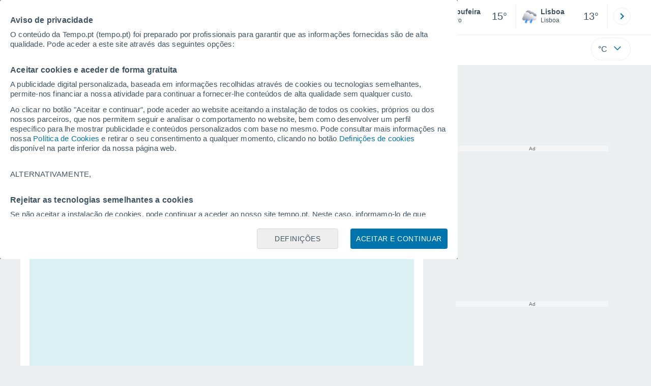

--- FILE ---
content_type: application/javascript; charset=utf-8
request_url: https://fundingchoicesmessages.google.com/f/AGSKWxXhmc0XpQbIHqNOQ7LSi3jDfcO94khLBswi9qPxMM74FAobJtQzNfqFjsUQuqXIki2hV34ETAqSLMYTqvu_MEktxusUrm74eHw7PN6YmaDHyLNZAunXLpf2DNyBsoAYGQZDw3drvysNvZp3cJULEmJFXK8Tm7Zlb1O13DPNqlhhrlqo5gPgp6534Q3q/_/ad-builder./popunderking./adsecondary./ad_banner1./mbn_ad.
body_size: -1290
content:
window['c572d837-6d86-4913-ba04-c4eb74c9efcc'] = true;

--- FILE ---
content_type: application/javascript; charset=utf-8
request_url: https://fundingchoicesmessages.google.com/f/AGSKWxXofWsL6o83alW9tX-C4UFeu3H9u74fELmBxFmnZsoSVfIeSy-ldJqKABNWQDSwpio9DQwYL1ynykdgQiOU1P8sokRklUc0Fot5Aoyl20n9lp3QeomYistZui87eS3PJ65RI5QOIw==?fccs=W251bGwsbnVsbCxudWxsLG51bGwsbnVsbCxudWxsLFsxNzY5MDg1MzkwLDUyMDAwMDAwMF0sbnVsbCxudWxsLG51bGwsW251bGwsWzcsNl0sbnVsbCxudWxsLG51bGwsbnVsbCxudWxsLG51bGwsbnVsbCxudWxsLG51bGwsM10sImh0dHBzOi8vd3d3LnRlbXBvLnB0L25hdXJ1Lmh0bSIsbnVsbCxbWzgsIjlvRUJSLTVtcXFvIl0sWzksImVuLVVTIl0sWzE2LCJbMSwxLDFdIl0sWzE5LCIyIl0sWzE3LCJbMF0iXSxbMjQsIiJdLFsyOSwiZmFsc2UiXV1d
body_size: 111
content:
if (typeof __googlefc.fcKernelManager.run === 'function') {"use strict";this.default_ContributorServingResponseClientJs=this.default_ContributorServingResponseClientJs||{};(function(_){var window=this;
try{
var qp=function(a){this.A=_.t(a)};_.u(qp,_.J);var rp=function(a){this.A=_.t(a)};_.u(rp,_.J);rp.prototype.getWhitelistStatus=function(){return _.F(this,2)};var sp=function(a){this.A=_.t(a)};_.u(sp,_.J);var tp=_.ed(sp),up=function(a,b,c){this.B=a;this.j=_.A(b,qp,1);this.l=_.A(b,_.Pk,3);this.F=_.A(b,rp,4);a=this.B.location.hostname;this.D=_.Fg(this.j,2)&&_.O(this.j,2)!==""?_.O(this.j,2):a;a=new _.Qg(_.Qk(this.l));this.C=new _.dh(_.q.document,this.D,a);this.console=null;this.o=new _.mp(this.B,c,a)};
up.prototype.run=function(){if(_.O(this.j,3)){var a=this.C,b=_.O(this.j,3),c=_.fh(a),d=new _.Wg;b=_.hg(d,1,b);c=_.C(c,1,b);_.jh(a,c)}else _.gh(this.C,"FCNEC");_.op(this.o,_.A(this.l,_.De,1),this.l.getDefaultConsentRevocationText(),this.l.getDefaultConsentRevocationCloseText(),this.l.getDefaultConsentRevocationAttestationText(),this.D);_.pp(this.o,_.F(this.F,1),this.F.getWhitelistStatus());var e;a=(e=this.B.googlefc)==null?void 0:e.__executeManualDeployment;a!==void 0&&typeof a==="function"&&_.To(this.o.G,
"manualDeploymentApi")};var vp=function(){};vp.prototype.run=function(a,b,c){var d;return _.v(function(e){d=tp(b);(new up(a,d,c)).run();return e.return({})})};_.Tk(7,new vp);
}catch(e){_._DumpException(e)}
}).call(this,this.default_ContributorServingResponseClientJs);
// Google Inc.

//# sourceURL=/_/mss/boq-content-ads-contributor/_/js/k=boq-content-ads-contributor.ContributorServingResponseClientJs.en_US.9oEBR-5mqqo.es5.O/d=1/exm=ad_blocking_detection_executable,kernel_loader,loader_js_executable/ed=1/rs=AJlcJMwtVrnwsvCgvFVyuqXAo8GMo9641A/m=cookie_refresh_executable
__googlefc.fcKernelManager.run('\x5b\x5b\x5b7,\x22\x5b\x5bnull,\\\x22tempo.pt\\\x22,\\\x22AKsRol8Xwlbr2I1Yp1FSiacOc8byRgjrYzZH5JLjMTxDtUgMNuuWwKitaLzS8yec5KLdaxi34K1qy9tmVrHJ6YHhe1FgDaZjDnWmBdgHOll1FJDTMplgeMg9rLupMMNIaE8NiHcfEpfVe9Ctdq5gHFa7Qa6HhprhTA\\\\u003d\\\\u003d\\\x22\x5d,null,\x5b\x5bnull,null,null,\\\x22https:\/\/fundingchoicesmessages.google.com\/f\/AGSKWxWQN3KM9mAiIgN5lVkC3ltIbfpzAvG4Z6rR4_nkhDbdXcfkMoX-2-mF-dAmSBgEstLI7dxEN0W9rF-M-NIDb5ODd3WBtptrDmzk3XRxvrKLk9jbREFGZETS4B-hWPv848LViXLW1w\\\\u003d\\\\u003d\\\x22\x5d,null,null,\x5bnull,null,null,\\\x22https:\/\/fundingchoicesmessages.google.com\/el\/AGSKWxVIlp2ebQiEtaUklXki1uTEEJ-8eK7ViSL6M2GdiNNcNeXySX-UODn0xNz7Wic4MAzXVwI5j1WpksZeMFT9ZF3znzWeHkidZti5XcgMOtPyXzCWpgwqfcpdDxi3YxrSiGEY1wm4cg\\\\u003d\\\\u003d\\\x22\x5d,null,\x5bnull,\x5b7,6\x5d,null,null,null,null,null,null,null,null,null,3\x5d\x5d,\x5b2,1\x5d\x5d\x22\x5d\x5d,\x5bnull,null,null,\x22https:\/\/fundingchoicesmessages.google.com\/f\/AGSKWxWxm3tf87fv_dVoYxeQG1-UMHZvV-aUed45jO-OrWuOp4YaDHCXnZDS6hlur1fjkvxuLiWMCLQOihbDVipkSUth1NKU9wGTRkGeZZhlnxrS4yXJPxO2g6o7l_KVwBItvSV0rmrmKg\\u003d\\u003d\x22\x5d\x5d');}